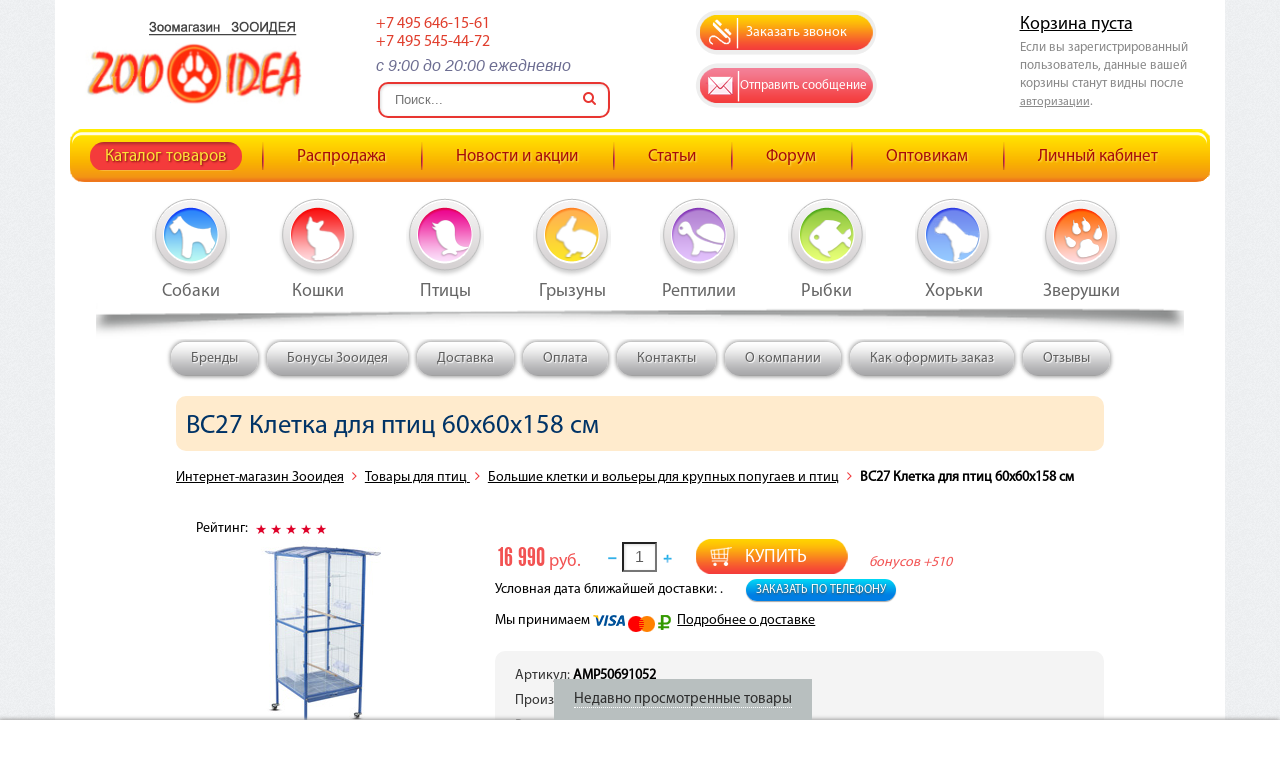

--- FILE ---
content_type: text/html; charset=UTF-8
request_url: https://zooidea.ru/catalog/59460-id59460/
body_size: 75608
content:
<!DOCTYPE HTML>
<html xmlns="http://www.w3.org/1999/xhtml">
<head>
<title>BC27 Клетка для птиц 60х60х158 см</title>
<meta name="description" content="" />
<meta name="keywords" content="клетка" />
<meta content="text/html; charset=UTF-8" http-equiv="Content-Type" />
<meta http-equiv="X-UA-Compatible" content="IE=edge" />
<meta name="mailru-domain" content="kmwvvzk3VtrpOdL7" />
<meta name="viewport" content="width=device-width, height=device-height, initial-scale=1.0, maximum-scale=1.0, user-scalable=0">
<link rel="stylesheet" type="text/css" href="/bootstrap/css/bootstrap.min.css?1588448680" />
<link rel="stylesheet" type="text/css" href="/bootstrap/select/css/select2.min.css?1588448681" />
<link rel="stylesheet" type="text/css" href="/templates/template1/style.css?1676288172" />
<link rel="stylesheet" type="text/css" href="/templates/template35/style.css?1588448074" />
<link rel="stylesheet" type="text/css" href="/css/owl.carousel.css?1588448078" />
<link rel="stylesheet" type="text/css" href="/css/font-awesome.css?1588448078" />
<link rel="stylesheet" type="text/css" href="/css/lightbox.css?1588448078" />
<link rel="stylesheet" type="text/css" href="/hostcmsfiles/jquery/slider/jquery-ui.css?1588448648" />
<link rel="canonical" href="https://zooidea.ru/catalog/59460-id59460/"/>
<link rel="shortcut icon" href="/favicon.ico" /><script src="/js/jquery.min.js?v3.2.1"></script>
<script type="text/javascript" src="//www.google.com/recaptcha/api.js"></script>
</head>
<body class="pageBody">
<!-- Main content frame -->


<nav id="mob-menu" class="slideout-menu">
  <ul>
    <li>
      <a href="/catalog/producers/" title="Бренды">Бренды</a>
    </li>
    <li>
      <a href="/bonusy-zooideya/" title="Бонусы Зооидея">Бонусы Зооидея</a>
    </li>
    <li>
      <a href="/delivery-and-payment/" title="Доставка ">Доставка </a>
    </li>
    <li>
      <a href="/payment/" title="Оплата">Оплата</a>
    </li>
    <li>
      <a href="/contacts/" title="Контакты">Контакты</a>
    </li>
    <li>
      <a href="/portfolio/" title="О компании">О компании</a>
    </li>
    <li>
      <a href="/how-to-order/" title="Как оформить заказ">Как оформить заказ</a>
    </li>
    <li>
      <a href="/faq/" title="Отзывы">Отзывы</a>
    </li>
    <li class="active">
      <a href="/catalog/" title="Каталог товаров">Каталог товаров</a>
    </li>
    <li>
      <a href="/shares/" title="Распродажа">Распродажа</a>
    </li>
    <li>
      <a href="/news/" title="Новости и акции">Новости и акции</a>
    </li>
    <li>
      <a href="/article/" title="Статьи">Статьи</a>
    </li>
    <li>
      <a href="/forums/" title="Форум">Форум</a>
    </li>
    <li>
      <a href="/price/" title="Оптовикам">Оптовикам</a>
    </li>
    <li>
      <a href="/users/" title="Личный кабинет">Личный кабинет</a>
    </li>
  </ul>
</nav>
	<main id="panel">
	<!--- BEGIN CONTAINER -->
		<div class="container">
			<!--- BEGIN HEADER -->
			<div class="header">
                <div class="row">
                    <div class="col-xs-5 col-sm-3 col-md-2  col-lg-3 logo">
                        <a href="/">
                            <img src="/images/logo.png" alt="Зоомагазин Zooidea" class="img-responsive" />
                        </a>
                    </div>
                    <div class="col-xs-7 col-sm-3 col-md-4 col-md-3  contacts">
                        <!--<p class="hidden-xs">Контакты</p>-->
                        <p><span style="color: #e03e2d;">+7 495 646-15-61</span></p>
<p><span style="color: #e03e2d;">+7 495 545-44-72</span></p>
<p><span style="font-size: 10.5pt;"><strong><span style="line-height: 115%; font-family: Verdana, sans-serif; background-image: initial; background-position: initial; background-size: initial; background-repeat: initial; background-attachment: initial; background-origin: initial; background-clip: initial;">c 9:00 до 20:00 ежедневно</span></strong></span></p>                        <div class="col-lg-12 visible-lg">
                                                            <div class="search-wrapper">
                                    <div class="search-form main">
                                        <form class="top-search-form" action="/search/" method="get">
                                            <input id="search" name="text" class="search-box" placeholder="Поиск..." type="text">
                                            <div class="search-btn">
                                                <i class="fa fa-search" onclick="$(this).closest('form').submit();"></i>
                                            </div>
                                        </form>
                                    </div>
                                </div>
                                                    </div>
                    </div>
                    <div class="col-xs-12 visible-xxs">
                        <div class="navbar">
                            <div class="container-fluid">
                                <div class="navbar-header">
                                    <button type="button" class="toggle-button navbar-toggle collapsed">
                                        <span class="sr-only">Toggle navigation</span>
                                        <span class="icon-bar"></span>
                                        <span class="icon-bar"></span>
                                        <span class="icon-bar"></span>
                                    </button>
                                </div>
                            </div>
                        </div>
                    </div>
                    <div class="col-xs-8 col-sm-4 col-md-3  zvonok_bts">
                        <div class="row">
                            <div class="col-xs-6 col-sm-12 col-md-12 text-center">
                                <a href="#" class="zvonok " data-toggle="modal" data-target="#zvonok" title="Заказать звонок"><i class="fa fa-phone"></i><span>Заказать звонок</span></a>
                            </div>
                            <div class="col-xs-6 col-sm-12 col-md-12 text-center">
                                <a href="#" class="mail" data-toggle="modal" data-target="#mail" title="Отправить сообщение"><i class="fa fa-envelope-o"></i><span>Отправить сообщение</span></a>
                            </div>
                        </div>
                    </div>
                    <div class="col-xs-4 col-sm-2 col-md-3 cart">
                        <div id="little_cart">
                            

<div class="hidden-xs hidden-sm">
  <div class="h1 cartTitle">
    <a href="/catalog/cart/">Корзина пуста</a>
  </div>
  <p>
							Если вы зарегистрированный пользователь, данные вашей корзины станут видны после <a href="/users/">авторизации</a>.
							</p>
</div>
<div class="visible-xs visible-sm">
  <a href="/catalog/cart/">
    <i class="fa fa-shopping-cart"></i>
    <span>0</span>
  </a>
</div>
                        </div>
                    </div>
                    <div class="col-xs-12 visible-xs">
                                                    <div class="search-wrapper">
                                <div class="search-form">
                                    <form class="top-search-form" action="/search/" method="get">
                                        <input id="search" name="text" class="search-box" placeholder="Поиск..." type="text">

                                        <div class="search-btn">
                                            <i class="fa fa-search" onclick="$(this).closest('form').submit();"></i>
                                        </div>
                                    </form>
                                </div>
                            </div>
                                                </div>
                </div>
                <div class="clr"></div>
                <nav class="navbar hidden-xxs">
                    <div class="container-fluid">
                        <div class="navbar-header">
                            <button type="button" class="toggle-button navbar-toggle collapsed">
                                <span class="sr-only">Toggle navigation</span>
                                <span class="icon-bar"></span>
                                <span class="icon-bar"></span>
                                <span class="icon-bar"></span>
                            </button>
                        </div>
                        <div id="top-menu" class="collapse navbar-collapse top_menu">
                            

<ul>
  <li class="active">
    <a href="/catalog/" title="Каталог товаров">Каталог товаров</a>
  </li>
  <li>
    <a href="/shares/" title="Распродажа">Распродажа</a>
  </li>
  <li>
    <a href="/news/" title="Новости и акции">Новости и акции</a>
  </li>
  <li>
    <a href="/article/" title="Статьи">Статьи</a>
  </li>
  <li>
    <a href="/forums/" title="Форум">Форум</a>
  </li>
  <li>
    <a href="/price/" title="Оптовикам">Оптовикам</a>
  </li>
  <li>
    <a href="/users/" title="Личный кабинет">Личный кабинет</a>
  </li>
</ul>
                        </div>
                        <div class="clr"></div>
                    </div>
                </nav>
                <div class="zoo_menu  visible-md  visible-lg	">
                    

<ul>
  <li>
    <a href="/catalog/dogs/">
      <img src="/images/z3.png" alt="" />
      <span>Собаки</span>
    </a>
    <div class="pod_menu0">
      <div class="pod_menu cp3">
        <ul class="first"><li><a href="/catalog/dogs/korm/">Сухой корм</a></li><li><a href="/catalog/dogs/lechebnye-korma/">Лечебные корма</a></li><li><a href="/catalog/dogs/konservy/">Консервы</a></li><li><a href="/catalog/dogs/lakomstva/">Лакомства</a></li><li><a href="/catalog/dogs/sredstva-po-uxodu/">Гигиена, средства по уходу</a></li><li><a href="/catalog/dogs/korrekcziya-povedeniya/">Коррекция поведения</a></li><li><a href="/catalog/dogs/sredstva-ot-parazitov/">Средства от блох, клещей и других паразитов</a></li><li><a href="/catalog/dogs/gruming/">Косметика и товары для груминга (уход за шерстью и когтями)</a></li></ul><ul><li><a href="/catalog/dogs/igrishki/">Игрушки</a></li><li><a href="/catalog/dogs/konteineri-miski-aksessuari/">Миски, контейнеры и аксессуары</a></li><li><a href="/catalog/dogs/kletki/">Товары для содержания</a></li><li><a href="/catalog/dogs/tovari-dlya-progulok/">Товары для прогулок</a></li><li><a href="/catalog/dogs/sumki/">Товары для перевозки и путешествий</a></li><li><a href="/catalog/dogs/tualet-i-akssesuari/">Туалеты и аксессуары</a></li></ul>
        <div class="clr"></div>
      </div>
    </div>
  </li>
  <li>
    <a href="/catalog/cats/">
      <img src="/images/z1.png" alt="" />
      <span>Кошки</span>
    </a>
    <div class="pod_menu0" style="left: -100px;">
      <div class="pod_menu cp1">
        <ul class="first"><li><a href="/catalog/cats/korm/">Сухой корм</a></li><li><a href="/catalog/cats/lechebnye-korma/">Лечебные корма</a></li><li><a href="/catalog/cats/konservi/">Консервы</a></li><li><a href="/catalog/cats/lakomstva/">Лакомства</a></li><li><a href="/catalog/cats/uhod/">Гигиена, средства по уходу</a></li></ul><ul><li><a href="/catalog/cats/korrekcziya-povedeniya/">Коррекция поведения</a></li><li><a href="/catalog/cats/sredstva-ot-parazitov/">Средства от блох, клещей и других паразитов</a></li><li><a href="/catalog/cats/napolniteli/">Наполнители</a></li><li><a href="/catalog/cats/gruming/">Косметика и товары для груминга (уход за шерстью и когтями)</a></li><li><a href="/catalog/cats/igrishki/">Игрушки</a></li><li><a href="/catalog/cats/miski/">Миски, контейнеры и аксессуары</a></li><li><a href="/catalog/cats/tovary-dlya-soderzhaniya/">Товары для содержания</a></li></ul><ul><li><a href="/catalog/cats/amuniciya/">Товары для прогулок</a></li><li><a href="/catalog/cats/perenoski/">Товары для перевозки и путешествий</a></li><li><a href="/catalog/cats/tualeti/">Туалеты и аксессуары</a></li></ul>
        <div class="clr"></div>
      </div>
    </div>
  </li>
  <li>
    <a href="/catalog/the-goods-for-the-birds/">
      <img src="/images/z2.png" alt="" />
      <span>Птицы</span>
    </a>
    <div class="pod_menu0" style="left: -150px;">
      <div class="pod_menu cp2">
        <ul class="first"><li><a href="/catalog/the-goods-for-the-birds/food-for-the-birds/">Корм для птиц</a></li><li><a href="/catalog/the-goods-for-the-birds/goodies-for-parrots/">Лакомства для попугаев и птиц</a></li><li><a href="/catalog/the-goods-for-the-birds/mineral-supplements/">Витамины для птиц</a></li><li><a href="/catalog/the-goods-for-the-birds/cells-for-large-parrots/">Большие клетки и вольеры для крупных попугаев и птиц</a></li><li><a href="/catalog/the-goods-for-the-birds/bird-cage/">Клетки для средних и мелких птиц</a></li></ul><ul><li><a href="/catalog/the-goods-for-the-birds/nests/">Гнезда для птиц</a></li><li><a href="/catalog/the-goods-for-the-birds/mirror/">Зеркало для попугаев</a></li><li><a href="/catalog/the-goods-for-the-birds/toy-bird/">Игрушки для птиц</a></li><li><a href="/catalog/the-goods-for-the-birds/rutting-pit-baths/">Купалки, ванночки</a></li><li><a href="/catalog/the-goods-for-the-birds/ladders-swings/">Лесенки, качели</a></li><li><a href="/catalog/the-goods-for-the-birds/waterersbowlsfeeders/">Поилки/Миски/Кормушки</a></li><li><a href="/catalog/the-goods-for-the-birds/playgrounds/">Игровые площадки</a></li><li><a href="/catalog/the-goods-for-the-birds/a-device-for-birds/">Переноска для птиц</a></li><li><a href="/catalog/the-goods-for-the-birds/means-to-care-for-birds/">Средства по уходу для птиц</a></li><li><a href="/catalog/the-goods-for-the-birds/the-goods-for-chickens/">Товары для кур</a></li></ul><ul><li><a href="/catalog/the-goods-for-the-birds/the-goods-for-wild-birds/">Уличные кормушки для птиц</a></li><li><a href="/catalog/the-goods-for-the-birds/the-goods-for-bats/">Товары для летучих мышей</a></li><li><a href="/catalog/the-goods-for-the-birds/accessories-for-parrots/">Жердочки </a></li><li><a href="/catalog/the-goods-for-the-birds/birds-Accessories-leash/">Аксессуары для попугаев</a></li><li><a href="/catalog/the-goods-for-the-birds/stand-cells/">Подставки для клеток</a></li></ul>
        <div class="clr"></div>
      </div>
    </div>
  </li>
  <li>
    <a href="/catalog/goods-for-rodents/">
      <img src="/images/z4.png" alt="" />
      <span>Грызуны</span>
    </a>
    <div class="pod_menu0" style="left: -200px;">
      <div class="pod_menu cp4">
        <ul class="first"><li><a href="/catalog/goods-for-rodents/food-for-small-animals/">Корм для мелких животных</a></li><li><a href="/catalog/goods-for-rodents/vitaminy-i-kamni-mineralnye/">Витамины и камни минеральные</a></li><li><a href="/catalog/goods-for-rodents/cages-for-rodents/">Клетки для мелких животных и грызунов</a></li><li><a href="/catalog/goods-for-rodents/goodies-for-rodents/">Поилки</a></li><li><a href="/catalog/goods-for-rodents/bowl-feeders/">Кормушки, миски</a></li></ul><ul><li><a href="/catalog/goods-for-rodents/toys-for-rodents/">Игрушки для грызунов</a></li><li><a href="/catalog/goods-for-rodents/ball-for-rodents/">Шар для грызунов</a></li><li><a href="/catalog/goods-for-rodents/sawdust-hay/">Опилки, наполнители</a></li><li><a href="/catalog/goods-for-rodents/seno-dlya-gryzunov/">Сено для грызунов</a></li><li><a href="/catalog/goods-for-rodents/pesok-i-kupalki/">Песок и купалки</a></li><li><a href="/catalog/goods-for-rodents/accessories-for-cages/">Колесо для клеток</a></li><li><a href="/catalog/goods-for-rodents/transportationtravel/">Транспортировка</a></li><li><a href="/catalog/goods-for-rodents/toilets-for-rodents/">Туалеты для грызунов</a></li></ul><ul><li><a href="/catalog/goods-for-rodents/chistota/">Средства для поддержания чистоты</a></li><li><a href="/catalog/goods-for-rodents/houses-for-rodents/">Домики, лежаки </a></li><li><a href="/catalog/goods-for-rodents/care-and-hygiene/">Шампуни и расчески</a></li><li><a href="/catalog/goods-for-rodents/collars-harnesses-leads-to-rodents/">Ошейники, шлейки</a></li><li><a href="/catalog/goods-for-rodents/coasters-cages-for-small-animals/">Подставки под клетки для мелких животных</a></li><li><a href="/catalog/goods-for-rodents/pens/">Загоны и вольеры для грызунов</a></li><li><a href="/catalog/goods-for-rodents/perexody/">Переходы, полочки</a></li></ul>
        <div class="clr"></div>
      </div>
    </div>
  </li>
  <li>
    <a href="/catalog/goods-for-reptiles/">
      <img src="/images/z6.png" alt="" />
      <span>Рептилии</span>
    </a>
    <div class="pod_menu0" style="left: -200px;">
      <div class="pod_menu cp6">
        <ul class="first"><li><a href="/catalog/goods-for-reptiles/food-for-reptiles-and-turtles/">Корм и витамины для рептилий</a></li><li><a href="/catalog/goods-for-reptiles/terarium/">Террариумы</a></li><li><a href="/catalog/goods-for-reptiles/lights-and-lamps/">Светильники и лампы</a></li><li><a href="/catalog/goods-for-reptiles/chips-sand/">Щепа, субстраты</a></li><li><a href="/catalog/goods-for-reptiles/feeders/">Кормушки для рептилий и черепах</a></li><li><a href="/catalog/goods-for-reptiles/hooks-scissors/">Крюки, ножницы</a></li><li><a href="/catalog/goods-for-reptiles/carrying/">Переноски</a></li></ul><ul><li><a href="/catalog/goods-for-reptiles/cabinets-for-terrarium/">Тумбы для террариума</a></li><li><a href="/catalog/goods-for-reptiles/accessories/">Аксессуары</a></li><li><a href="/catalog/goods-for-reptiles/monitoring-and-control/">Термометры и гигрометры</a></li><li><a href="/catalog/goods-for-reptiles/heating/">Коврики, кабель для подогрева рептилий</a></li><li><a href="/catalog/goods-for-reptiles/device-drip-irrigation-humidifiers/">Устройства капельного полива, увлажнители</a></li><li><a href="/catalog/goods-for-reptiles/artificial-plants/">Искусственные растения</a></li><li><a href="/catalog/goods-for-reptiles/order-for-turtles/">Аквадекор остров для черепах</a></li></ul><ul><li><a href="/catalog/goods-for-reptiles/background/">Фон для террариума</a></li><li><a href="/catalog/goods-for-reptiles/additions/">Укрытие, гроты</a></li><li><a href="/catalog/goods-for-reptiles/the-water-in-aqua-terrariums/">Для воды в аква-террариумах</a></li></ul>
        <div class="clr"></div>
      </div>
    </div>
  </li>
  <li>
    <a href="/catalog/goods-for-fish/">
      <img src="/images/z5.png" alt="" />
      <span>Рыбки</span>
    </a>
    <div class="pod_menu0" style="left: -150px;">
      <div class="pod_menu cp5">
        <ul class="first"><li><a href="/catalog/goods-for-fish/feed-for-fish/">Корма для рыбок</a></li><li><a href="/catalog/goods-for-fish/aquariums/">Аквариумы</a></li><li><a href="/catalog/goods-for-fish/tables/">Тумбы для аквариума.</a></li><li><a href="/catalog/goods-for-fish/means-for-plants/">Средства для растений и воды в аквариуме.</a></li><li><a href="/catalog/goods-for-fish/tests-for-water/">Тесты для воды</a></li><li><a href="/catalog/goods-for-fish/lighting/">Освещение, лампы, светильники</a></li><li><a href="/catalog/goods-for-fish/heater/">Обогреватели, терморегуляторы</a></li></ul><ul><li><a href="/catalog/goods-for-fish/sprayers/">Распылители </a></li><li><a href="/catalog/goods-for-fish/monitoring-for-aquarium/">Термометры</a></li><li><a href="/catalog/goods-for-fish/for-the-enrichment-of-water-with-carbon-dioxide/">Для обогащения воды углекислым газом</a></li><li><a href="/catalog/goods-for-fish/pump-aquarium/">Помпа аквариумная</a></li><li><a href="/catalog/goods-for-fish/compressor/">Компрессор аквариумный</a></li><li><a href="/catalog/goods-for-fish/filtrs/">Фильтры</a></li><li><a href="/catalog/goods-for-fish/proofgeneral/">Пеноотделители</a></li><li><a href="/catalog/goods-for-fish/the-cooling-fans/">Охлаждение воды в аквариуме</a></li><li><a href="/catalog/goods-for-fish/feedersaccessories/">Кормушки</a></li></ul><ul><li><a href="/catalog/goods-for-fish/otradnyi/">Отсадники</a></li><li><a href="/catalog/goods-for-fish/soil/">Грунт</a></li><li><a href="/catalog/goods-for-fish/accessories/">Аксессуары</a></li><li><a href="/catalog/goods-for-fish/decorations-plants/">Декорации, растения</a></li></ul>
        <div class="clr"></div>
      </div>
    </div>
  </li>
  <li>
    <a href="/catalog/goods-for-ferret/">
      <img src="/images/z7.png" alt="" />
      <span>Хорьки</span>
    </a>
    <div class="pod_menu0" style="left: -100px;">
      <div class="pod_menu cp7">
        <ul class="first"><li><a href="/catalog/goods-for-ferret/food-for-ferrets/">Корма для хорьков</a></li><li><a href="/catalog/goods-for-ferret/cages-for-ferrets/">Клетки для хорьков</a></li><li><a href="/catalog/goods-for-ferret/bowls-and-waterers/">Миски и поилки</a></li><li><a href="/catalog/goods-for-ferret/hammocks-for-rodents/">Гамаки и домики для хорьков</a></li><li><a href="/catalog/goods-for-ferret/toilet-for-ferrets/">Туалет для хорьков</a></li><li><a href="/catalog/goods-for-ferret/shredder-toilet-smells/">Уничтожитель запахов туалета</a></li></ul><ul><li><a href="/catalog/goods-for-ferret/carry-for-ferrets/">Переноски для хорьков</a></li><li><a href="/catalog/goods-for-ferret/care/">Шампуни и спрэи для хорьков</a></li><li><a href="/catalog/goods-for-ferret/ammunition-for-ferrets/">Амуниция для хорьков</a></li><li><a href="/catalog/goods-for-ferret/combs-for-ferrets/">Расчески для хорьков</a></li><li><a href="/catalog/goods-for-ferret/novinki/">.</a></li></ul>
        <div class="clr"></div>
      </div>
    </div>
  </li>
  <li>
    <a href="/catalog/other/">
      <img src="/images/z8.png" alt="" />
      <span>Зверушки</span>
    </a>
    <div class="pod_menu0">
      <div class="pod_menu cp8">
        <ul class="first">
          <li>
            <a href="/catalog/other/live-feed/">Живой корм</a>
          </li>
        </ul>
        <div class="clr"></div>
      </div>
    </div>
  </li>
</ul>
                </div>
            </div>
			<!--- END HEADER -->	
			<!--- BEGIN WRAPPER -->
			<div class="wrap">
                <div class="clr"></div>
                <div id="wrap_menu" class="hidden-xs wrap_menu">
                    

<ul class="submenu">
  <li>
    <a href="/catalog/producers/" title="Бренды">Бренды</a>
  </li>
  <li>
    <a href="/bonusy-zooideya/" title="Бонусы Зооидея">Бонусы Зооидея</a>
  </li>
  <li>
    <a href="/delivery-and-payment/" title="Доставка ">Доставка </a>
  </li>
  <li>
    <a href="/payment/" title="Оплата">Оплата</a>
  </li>
  <li>
    <a href="/contacts/" title="Контакты">Контакты</a>
  </li>
  <li>
    <a href="/portfolio/" title="О компании">О компании</a>
  </li>
  <li>
    <a href="/how-to-order/" title="Как оформить заказ">Как оформить заказ</a>
  </li>
  <li>
    <a href="/faq/" title="Отзывы">Отзывы</a>
  </li>
</ul>
                </div>
				<div class="clr"></div>
                <div class="row">
    <div class="col-xs-12 col-sm-9 col-md-10 col-md-offset-1">
        

<SCRIPT type="text/javascript">
			$(document).ready(function(){
			$('input[name="tovar"]').val('BC27 Клетка для птиц 60х60х158 см');
			$('input[name="marking"]').val('Артикул: AMP50691052');
			});
		</SCRIPT>
<div itemscope="itemscope" itemtype="http://schema.org/Product">
  <meta itemprop="name" content="BC27 Клетка для птиц 60х60х158 см" />
  <span itemprop="description" content="&lt;p&gt;Клетка-вольер для малых и средних птиц.&lt;/p&gt;&#10;&lt;p&gt;Компактная и надежная металлическая клетка на колесах.&lt;/p&gt;&#10;&lt;p&gt;Комплектация клетки:&lt;/p&gt;&#10;&lt;ul&gt;&#10;&lt;li&gt;- 4 шт. большие кормушки пластиковые,&lt;/li&gt;&#10;&lt;li&gt;- 2 шт. деревянные жердочки;&lt;/li&gt;&#10;&lt;li&gt;- выдвижной металлический поддон;&lt;/li&gt;&#10;&lt;li&gt;- 4 шт. колеса позволяют легко перемещать вольер в любое желаемое место.&lt;/li&gt;&#10;&lt;/ul&gt;&#10;&lt;p&gt;&lt;/p&gt;&#10;&lt;p&gt;Имеются дверцы по бокам на задвижках, которые предназначены для подвешивания гнезд, купалок, кормушек и прочих необходимых Вашим птицам аксессуаров. С фасадной стороны большие удобные дверки. Покрытие решётки устойчиво к обдиранию птицами. Выдвижной поддон облегчает уборку в вольере, позволяя удалить мусор не открывая клетку. Усиленная конструкция обеспечивает надежность и долговечность использования вольера.&lt;/p&gt;&#10;&lt;p&gt;&amp;nbsp;&lt;/p&gt;&#10;&lt;p class=&quot;MsoNoSpacing&quot;&gt;&lt;/p&gt;"></span>
  <div itemprop="offers" itemscope="itemscope" itemtype="http://schema.org/Offer">
    <meta itemprop="price" content="16990" />
    <meta itemprop="priceCurrency" content="RUB" />
  </div>
  <div itemprop="aggregateRating" itemscope="itemscope" itemtype="http://schema.org/AggregateRating">
    <meta itemprop="worstRating" content="1" />
    <meta itemprop="bestRating" content="5" />
    <meta itemprop="ratingValue" content="5" />
    <meta itemprop="ratingCount" content="3" />
  </div>
</div>
<h1 class="item_name">BC27 Клетка для птиц 60х60х158 см</h1>
<div class="breadcrumbs">
  <a href="/catalog/">Интернет-магазин Зооидея</a>
  <i class="fa fa-angle-right"></i>
  <a href="/catalog/the-goods-for-the-birds/">Товары для птиц </a>
  <i class="fa fa-angle-right"></i>
  <a href="/catalog/the-goods-for-the-birds/cells-for-large-parrots/">Большие клетки и вольеры для крупных попугаев и птиц</a>
  <i class="fa fa-angle-right"></i>
  <b>BC27 Клетка для птиц 60х60х158 см</b>
</div>
<div style="float: left; margin: 20px 0px 0px 20px">Рейтинг:
				<img src="/images/star-full.png" style="margin-left: 5px;" /><img src="/images/star-full.png" style="margin-left: 5px;" /><img src="/images/star-full.png" style="margin-left: 5px;" /><img src="/images/star-full.png" style="margin-left: 5px;" /><img src="/images/star-full.png" style="margin-left: 5px;" /></div>
<div style="clear: both"></div>
<div id="tovar" class="row">
  <div id="gallery" class="shop_img col-xs-12 col-sm-12 col-md-4 ">
    <a href="/upload/shop_1/5/9/4/item_59460/shop_items_catalog_image59460.jpg" data-lightbox="tovar" target="_blank"><img src="/upload/shop_1/5/9/4/item_59460/small_shop_items_catalog_image59460.jpg" /><br />Увеличить фото</a>
    <div class="clr"></div>
    <div class="clr"></div>
    <script type="text/javascript" src="//yandex.st/share/share.js" charset="utf-8"></script>
    <div class="yashare-auto-init" data-yashareL10n="ru" data-yashareType="link" data-yashareQuickServices="yaru,vkontakte,facebook,twitter,odnoklassniki,moimir,lj,moikrug,gplus"></div>
  </div>
  <div id="right_tovar" class="col-sm-12 col-md-8">
    <div class="price"><strong>16 990</strong> руб. <div style="display: inline-block; position: relative; width: 70px; margin-left: 20px; top: -4px;"><a class="minus" onclick="set_count_mod('count', -1);"></a><a class="plus" onclick="set_count_mod('count', 1);"></a><input type="text" size="3" name="count" id="count" value="1" /></div><a class="buy" href="/catalog/cart/?add=59460" onclick="return $.addIntoCart('/catalog/cart/', 59460, $('#count').val())">
									Купить
								</a><span class="product-bonuses">бонусов
								<span>+510</span></span></div>
    <p>Условная дата ближайшей доставки:
				. <a href="#" data-toggle="modal" data-target="#rest" style="margin-left: 20px;" class="rest">Заказать по телефону</a></p>
    <p>Мы принимаем <img src="/images/ico-payment-visa.png" alt="visa" /><img src="/images/ico-payment-mastercard.png" style="top: 3px; left: 3px; position: relative;" alt="mastercard" /><img src="/images/rub.png" alt="наличные" style="top: 2px; left: 5px; position: relative;" /><a href="/delivery-and-payment/" style="margin-left: 10px;">Подробнее о доставке</a></p>
    <div class="shop_item_properties">
      <div class="shop_property">Артикул: <span>AMP50691052</span></div>
      <div class="shop_property">Производитель: <span>Triol</span> <a href="/catalog/producer-166/">(показать все товары)</a></div>
      <div class="shop_property">Вес товара: <span>19.90</span> <span></span></div>
      <div class="shop_property">В наличии: <span>50.00 </span></div>
      <div class="shop_property"></div>
    </div>
    <a href="#" class="favorite" onclick="return $.addFavorite('/catalog/', 59460, this)">
      <span>Добавить в Избранное</span>
    </a>
    <a href="#" class="compare" title="Добавить к сравнению" onclick="return $.addCompare('/catalog/', 59460, this)">
      <span>Добавить к Сравнению</span>
    </a>
    <div class="row">
      <div class="col-xs-12  margin-top-20 ">
        <div class="desc"><p>Клетка-вольер для малых и средних птиц.</p>
<p>Компактная и надежная металлическая клетка на колесах.</p>
<p>Комплектация клетки:</p>
<ul>
<li>- 4 шт. большие кормушки пластиковые,</li>
<li>- 2 шт. деревянные жердочки;</li>
<li>- выдвижной металлический поддон;</li>
<li>- 4 шт. колеса позволяют легко перемещать вольер в любое желаемое место.</li>
</ul>
<p></p>
<p>Имеются дверцы по бокам на задвижках, которые предназначены для подвешивания гнезд, купалок, кормушек и прочих необходимых Вашим птицам аксессуаров. С фасадной стороны большие удобные дверки. Покрытие решётки устойчиво к обдиранию птицами. Выдвижной поддон облегчает уборку в вольере, позволяя удалить мусор не открывая клетку. Усиленная конструкция обеспечивает надежность и долговечность использования вольера.</p>
<p>&nbsp;</p>
<p class="MsoNoSpacing"></p></div>
        <div class="text"><p>Размер -790*710*1580 мм.</p>
<p>Размер клетки без ножек и крыши 600*600*1250 мм.</p>
<p>Расстояние между прутьями 10,9 мм.</p>
<p>Материал - Металл, пластик.</p>
<p></p>
<p>Клетки для крупных попугаев, птиц и экзотических животных поставляются в разобранном виде, упакованные в коробки. Инструкция по сборке прилагается. Сборка клеток в обязанности интернет магазина и курьерской службы доставки не входит. Вся комплектация проверяется перед отправкой заказа.&nbsp;</p></div>
        <div style="clear: both;"></div>
        <p style="text-align: right;">Посмотреть все <a href="/catalog/the-goods-for-the-birds/cells-for-large-parrots/">Большие клетки и вольеры для крупных попугаев и птиц</a></p>
      </div>
    </div>
  </div>
</div>
<p class="tags"><img src="/images/calendar.png" />28.08.2014, <span>3912</span> просмотров. </p>
<p class="h2"><a name="comments" id="comments"></a>Комментарии</p>
<a name="comment3207" id="comment3207"></a>
<div class="comment" id="comment3207">
  <div class="subject">Евгений Малыгин</div>
  <div>Хорошая, недорогая и большая клетка для мелких птиц и попугаев. Приобретена для пары Корелл. Докупили в клетку: поилки, жердочки, игрушки и гнездо. </div>
  <p class="tags">
    <span>
      <img src="/images/star-full.png" style="margin-left: 5px;" />
      <img src="/images/star-full.png" style="margin-left: 5px;" />
      <img src="/images/star-full.png" style="margin-left: 5px;" />
      <img src="/images/star-full.png" style="margin-left: 5px;" />
      <img src="/images/star-full.png" style="margin-left: 5px;" />
    </span>
    <img src="/images/calendar.png" />
    <span>14.01.2018 19:48:45</span>
    <span class="red">
      <a href="/catalog/the-goods-for-the-birds/cells-for-large-parrots/59460/#comment3207" title="Ссылка на комментарий">#</a>
    </span>
  </p>
</div>
<div class="comment_reply" id="cr_3207">
  <div class="comment">
    <form action="/catalog/the-goods-for-the-birds/cells-for-large-parrots/59460/" name="comment_form_03207" method="post" id="comment_form_03207">
      <div class="row">
        <div class="caption">Имя</div>
        <div class="field">
          <input type="text" size="70" name="author" value="" />
        </div>
      </div>
      <div class="row">
        <div class="caption">E-mail</div>
        <div class="field">
          <input id="email3207" type="text" size="70" name="email" value="" />
          <div id="error_email3207"></div>
        </div>
      </div>
      <div class="row">
        <div class="caption">Телефон</div>
        <div class="field">
          <input type="text" size="70" name="phone" value="" />
        </div>
      </div>
      <div class="row">
        <div class="caption">Имя</div>
        <div class="field">
          <input type="text" size="70" name="subject" value="" />
        </div>
      </div>
      <div class="row">
        <div class="caption">Комментарий</div>
        <div class="field">
          <textarea name="text" cols="68" rows="5" class="mceEditor"></textarea>
        </div>
      </div>
      <div class="row">
        <div class="caption">Оценка</div>
        <div class="field stars">
          <select name="grade">
            <option value="1">Poor</option>
            <option value="2">Fair</option>
            <option value="3">Average</option>
            <option value="4">Good</option>
            <option value="5">Excellent</option>
          </select>
        </div>
      </div>
      <div class="row">
        <div class="caption"></div>
        <div class="field">
          <img id="comment_3207" class="captcha" src="/captcha.php?id=ea2a502b5f8018a03fb7a1fab769b7f63207&amp;height=30&amp;width=100" title="Контрольное число" name="captcha" />
          <div class="captcha">
            <img src="/images/refresh.png" />
            <span onclick="$('#comment_3207').updateCaptcha('ea2a502b5f8018a03fb7a1fab769b7f63207', 30); return false">Показать другое число</span>
          </div>
        </div>
      </div>
      <div class="row">
        <div class="caption">
						Контрольное число<sup><font color="red">*</font></sup></div>
        <div class="field">
          <input type="hidden" name="captcha_id" value="ea2a502b5f8018a03fb7a1fab769b7f63207" />
          <input type="text" name="captcha" size="15" />
        </div>
      </div>
      <input type="hidden" name="parent_id" value="3207" />
      <input type="hidden" name="email" value="comment@localhost.ru" />
      <input type="hidden" name="author" value="" />
      <div class="row">
        <div class="caption"></div>
        <div class="field">
          <input id="submit_email3207" type="submit" name="add_comment" value="Опубликовать" class="button" />
        </div>
      </div>
    </form>
  </div>
</div>
<a name="comment3106" id="comment3106"></a>
<div class="comment" id="comment3106">
  <div class="subject">Анна</div>
  <div>Для большой семьи волнистых попугайчиков купили вольер клетку. Содержать в разных клетках неудобно, да и выпускаем их редко. Поэтому выбрали именно чтобы клетка была просторная. Повесили в клетку много разных красивых игрушек, поилок, кормушек. смотрится очень красиво и птичкам свободно и комфортно.</div>
  <p class="tags">
    <span>
      <img src="/images/star-full.png" style="margin-left: 5px;" />
      <img src="/images/star-full.png" style="margin-left: 5px;" />
      <img src="/images/star-full.png" style="margin-left: 5px;" />
      <img src="/images/star-full.png" style="margin-left: 5px;" />
      <img src="/images/star-full.png" style="margin-left: 5px;" />
    </span>
    <img src="/images/calendar.png" />
    <span>19.03.2017 22:34:05</span>
    <span class="red">
      <a href="/catalog/the-goods-for-the-birds/cells-for-large-parrots/59460/#comment3106" title="Ссылка на комментарий">#</a>
    </span>
  </p>
</div>
<div class="comment_reply" id="cr_3106">
  <div class="comment">
    <form action="/catalog/the-goods-for-the-birds/cells-for-large-parrots/59460/" name="comment_form_03106" method="post" id="comment_form_03106">
      <div class="row">
        <div class="caption">Имя</div>
        <div class="field">
          <input type="text" size="70" name="author" value="" />
        </div>
      </div>
      <div class="row">
        <div class="caption">E-mail</div>
        <div class="field">
          <input id="email3106" type="text" size="70" name="email" value="" />
          <div id="error_email3106"></div>
        </div>
      </div>
      <div class="row">
        <div class="caption">Телефон</div>
        <div class="field">
          <input type="text" size="70" name="phone" value="" />
        </div>
      </div>
      <div class="row">
        <div class="caption">Имя</div>
        <div class="field">
          <input type="text" size="70" name="subject" value="" />
        </div>
      </div>
      <div class="row">
        <div class="caption">Комментарий</div>
        <div class="field">
          <textarea name="text" cols="68" rows="5" class="mceEditor"></textarea>
        </div>
      </div>
      <div class="row">
        <div class="caption">Оценка</div>
        <div class="field stars">
          <select name="grade">
            <option value="1">Poor</option>
            <option value="2">Fair</option>
            <option value="3">Average</option>
            <option value="4">Good</option>
            <option value="5">Excellent</option>
          </select>
        </div>
      </div>
      <div class="row">
        <div class="caption"></div>
        <div class="field">
          <img id="comment_3106" class="captcha" src="/captcha.php?id=ea2a502b5f8018a03fb7a1fab769b7f63106&amp;height=30&amp;width=100" title="Контрольное число" name="captcha" />
          <div class="captcha">
            <img src="/images/refresh.png" />
            <span onclick="$('#comment_3106').updateCaptcha('ea2a502b5f8018a03fb7a1fab769b7f63106', 30); return false">Показать другое число</span>
          </div>
        </div>
      </div>
      <div class="row">
        <div class="caption">
						Контрольное число<sup><font color="red">*</font></sup></div>
        <div class="field">
          <input type="hidden" name="captcha_id" value="ea2a502b5f8018a03fb7a1fab769b7f63106" />
          <input type="text" name="captcha" size="15" />
        </div>
      </div>
      <input type="hidden" name="parent_id" value="3106" />
      <input type="hidden" name="email" value="comment@localhost.ru" />
      <input type="hidden" name="author" value="" />
      <div class="row">
        <div class="caption"></div>
        <div class="field">
          <input id="submit_email3106" type="submit" name="add_comment" value="Опубликовать" class="button" />
        </div>
      </div>
    </form>
  </div>
</div>
<a name="comment1976" id="comment1976"></a>
<div class="comment" id="comment1976">
  <div class="subject">Регина</div>
  <div>Решили не ограничивать в движении ткачиков и приобрели им отличную клетку-вольер. Полнейшая комплектация - не надо по отдельности все приспособления покупать. Легко убирать в клетке, да и при уборке в квартире вывозим клетку в другую комнату (хорошо, колесики есть). И птиц не беспокоим, и убрать в комнате можно спокойно. Очень довольны приобретением. А если вы еще и на цену посмотрите... - за такое качество и удобство это совсем ничего! Отличная вещь!</div>
  <p class="tags">
    <span>
      <img src="/images/star-full.png" style="margin-left: 5px;" />
      <img src="/images/star-full.png" style="margin-left: 5px;" />
      <img src="/images/star-full.png" style="margin-left: 5px;" />
      <img src="/images/star-full.png" style="margin-left: 5px;" />
      <img src="/images/star-full.png" style="margin-left: 5px;" />
    </span>
    <img src="/images/calendar.png" />
    <span>21.09.2015 18:56:18</span>
    <span class="red">
      <a href="/catalog/the-goods-for-the-birds/cells-for-large-parrots/59460/#comment1976" title="Ссылка на комментарий">#</a>
    </span>
  </p>
</div>
<div class="comment_reply" id="cr_1976">
  <div class="comment">
    <form action="/catalog/the-goods-for-the-birds/cells-for-large-parrots/59460/" name="comment_form_01976" method="post" id="comment_form_01976">
      <div class="row">
        <div class="caption">Имя</div>
        <div class="field">
          <input type="text" size="70" name="author" value="" />
        </div>
      </div>
      <div class="row">
        <div class="caption">E-mail</div>
        <div class="field">
          <input id="email1976" type="text" size="70" name="email" value="" />
          <div id="error_email1976"></div>
        </div>
      </div>
      <div class="row">
        <div class="caption">Телефон</div>
        <div class="field">
          <input type="text" size="70" name="phone" value="" />
        </div>
      </div>
      <div class="row">
        <div class="caption">Имя</div>
        <div class="field">
          <input type="text" size="70" name="subject" value="" />
        </div>
      </div>
      <div class="row">
        <div class="caption">Комментарий</div>
        <div class="field">
          <textarea name="text" cols="68" rows="5" class="mceEditor"></textarea>
        </div>
      </div>
      <div class="row">
        <div class="caption">Оценка</div>
        <div class="field stars">
          <select name="grade">
            <option value="1">Poor</option>
            <option value="2">Fair</option>
            <option value="3">Average</option>
            <option value="4">Good</option>
            <option value="5">Excellent</option>
          </select>
        </div>
      </div>
      <div class="row">
        <div class="caption"></div>
        <div class="field">
          <img id="comment_1976" class="captcha" src="/captcha.php?id=ea2a502b5f8018a03fb7a1fab769b7f61976&amp;height=30&amp;width=100" title="Контрольное число" name="captcha" />
          <div class="captcha">
            <img src="/images/refresh.png" />
            <span onclick="$('#comment_1976').updateCaptcha('ea2a502b5f8018a03fb7a1fab769b7f61976', 30); return false">Показать другое число</span>
          </div>
        </div>
      </div>
      <div class="row">
        <div class="caption">
						Контрольное число<sup><font color="red">*</font></sup></div>
        <div class="field">
          <input type="hidden" name="captcha_id" value="ea2a502b5f8018a03fb7a1fab769b7f61976" />
          <input type="text" name="captcha" size="15" />
        </div>
      </div>
      <input type="hidden" name="parent_id" value="1976" />
      <input type="hidden" name="email" value="comment@localhost.ru" />
      <input type="hidden" name="author" value="" />
      <div class="row">
        <div class="caption"></div>
        <div class="field">
          <input id="submit_email1976" type="submit" name="add_comment" value="Опубликовать" class="button" />
        </div>
      </div>
    </form>
  </div>
</div>
<p class="button" onclick="window.location = '/users/'">
							Добавить отзыв о товаре
						</p>
    </div>
</div>
				<div class="clr"></div>
                                    <div style="position: relative; margin: 40px 0; height: 150px">
                        

<div id="producer">
  <div class="producers">
    <div class="owl-carousel">
      <div>
        <img src="/upload/shop_1/producers/small_shop_producer_image428.jpg" alt="Frontline" title="Frontline" onclick="javascript:document.location.href='/catalog/producer-428/'" />
      </div>
      <div>
        <img src="/upload/shop_1/producers/small_shop_producer_image220.jpg" alt="Сева" title="Сева" onclick="javascript:document.location.href='/catalog/producer-220/'" />
      </div>
      <div>
        <img src="/upload/shop_1/producers/small_shop_producer_image225.jpg" alt="ОМЕГА" title="ОМЕГА" onclick="javascript:document.location.href='/catalog/producer-225/'" />
      </div>
      <div>
        <img src="/upload/shop_1/producers/small_shop_producer_image210.jpg" alt="ХИМОЛА" title="ХИМОЛА" onclick="javascript:document.location.href='/catalog/producer-210/'" />
      </div>
      <div>
        <img src="/upload/shop_1/producers/small_shop_producer_image469.jpg" alt="Hydor" title="Hydor" onclick="javascript:document.location.href='/catalog/producer-469/'" />
      </div>
      <div>
        <img src="/upload/shop_1/producers/small_shop_producer_image226.jpg" alt="ЗООМИР" title="ЗООМИР" onclick="javascript:document.location.href='/catalog/producer-226/'" />
      </div>
      <div>
        <img src="/upload/shop_1/producers/small_shop_producer_image316.jpg" alt="Little One" title="Little One" onclick="javascript:document.location.href='/catalog/producer-316/'" />
      </div>
      <div>
        <img src="/upload/shop_1/producers/small_shop_producer_image169.jpg" alt="Gamma" title="Gamma" onclick="javascript:document.location.href='/catalog/producer-169/'" />
      </div>
      <div>
        <img src="/upload/shop_1/producers/small_shop_producer_image280.jpg" alt="HappyCat" title="HappyCat" onclick="javascript:document.location.href='/catalog/producer-280/'" />
      </div>
      <div>
        <img src="/upload/shop_1/producers/small_shop_producer_image1461.jpg" alt="One&amp;Only" title="One&amp;Only" onclick="javascript:document.location.href='/catalog/producer-1461/'" />
      </div>
      <div>
        <img src="/upload/shop_1/producers/small_shop_producer_image206.jpg" alt="Twins" title="Twins" onclick="javascript:document.location.href='/catalog/producer-206/'" />
      </div>
      <div>
        <img src="/upload/shop_1/producers/small_shop_producer_image475.jpg" alt="Bio Groom" title="Bio Groom" onclick="javascript:document.location.href='/catalog/producer-475/'" />
      </div>
      <div>
        <img src="/upload/shop_1/producers/small_shop_producer_image324.jpg" alt="Everyday" title="Everyday" onclick="javascript:document.location.href='/catalog/producer-324/'" />
      </div>
      <div>
        <img src="/upload/shop_1/producers/small_shop_producer_image1422.jpg" alt="Canina" title="Canina" onclick="javascript:document.location.href='/catalog/producer-1422/'" />
      </div>
      <div>
        <img src="/upload/shop_1/producers/small_shop_producer_image329.jpg" alt="Гелакан" title="Гелакан" onclick="javascript:document.location.href='/catalog/producer-329/'" />
      </div>
      <div>
        <img src="/upload/shop_1/producers/small_shop_producer_image359.jpg" alt="Dreamies" title="Dreamies" onclick="javascript:document.location.href='/catalog/producer-359/'" />
      </div>
      <div>
        <img src="/upload/shop_1/producers/small_shop_producer_image243.jpg" alt="Киспис" title="Киспис" onclick="javascript:document.location.href='/catalog/producer-243/'" />
      </div>
      <div>
        <img src="/upload/shop_1/producers/small_shop_producer_image175.jpg" alt="ЗооНик" title="ЗооНик" onclick="javascript:document.location.href='/catalog/producer-175/'" />
      </div>
    </div>
  </div>
  <a href="/shop/producers/" style="float: right;">Все производители</a>
</div>
                    </div>
                                                    <div class="clr"></div>
                    <div class="blk">
                        <div class="message"></div>
                        <form id="mesform" method="GET" action="/get-answer/">
                            <input type="hidden" id="answer" name="answer" />
                            <p class="h3">Нашли, что искали?</p>
                            <button onclick="sendForm('Да');" class="yes button">Да</button>
                            <button onclick="$('.drop').toggle(300); $('#email').attr('required', ''); $('#phone').attr('required', ''); sendForm('Нет'); return false;" class="no button">Нет</button>
                            <div class="drop">
                                <p>Напишите, мы подскажем.</p>
                                <input placeholder="Введите ваш Email" type="email" id="email" name="email"></input>
                                <br/>
                                <input placeholder="Введите ваш телефон" type="text" id="phone" type="phone" name="phone" pattern="(\+?\d[- .()]*){7,13}"></input>
                                <br/>
                                <textarea placeholder="Что Вас интересует?" name="text"></textarea>
                                <br/>
                                <input class="button" type="submit" name="submit" value="Отправить"/>
                            </div>
                        </form>
                    </div>
                				<div class="clr"></div>
                <div class="blk">
                                    <div class="sbscrb cfx row">
                        <div class="col-xs-12 col-sm-offset-1 col-sm-4">
                            <div class="call_sbscr">
                                <p class="ttl">Подпишитесь на рассылку и узнавайте о ежемесячных скидках и акциях</p>
                                <!--p class="ttl"><span>Подпишитесь!</span> Новинки, скидки, предложения!</p-->
                            </div>
                        </div>
                        <div class="col-xs-12 col-sm-offset-1 col-sm-5">
                            <form action="/maillist2/" method="post" >
                                <div class="wrong_hint">Неверно введён e-mail<span class="tail"></span></div>
                                <div class="inp_enter_mail">
                                    <input type="text" placeholder="Ваш e-mail" class="enter_mail" name="email"/>
                                    <input type="text" placeholder="Ваш логин" class="enter_mail" name="login"/>
                                    <input type="text" placeholder="Ваш пароль" class="enter_mail" name="password"/>
                                    <input type="text" placeholder="Ваш e-mail" class="enter_mail" name="enter_email"/>
                                </div>
                                <input name="maillist_1" type="hidden" >
                                <input type="submit" value="Подписаться" class="button" name="anonymousmaillist"/>
                                <p class="small" style="float:right;">Нажимая на кнопку, вы даете согласие на обработку своих персональных данных.<br/><!--noindex--><a href="/police/" target="_blank" rel="nofollow">Политика конфиденциальности.</a><!--/noindex--></p>
                            </form>
                        </div>
                    </div>
                                </div>
            </div>
			<!--- END WRAPPER -->
			<!--- BEGIN FOOTER -->
			<div class="footer">
				<div class="f_menu">
                    

<div class="footer_menu">
  <ul><li><a href="/catalog/" title="Каталог товаров">Каталог товаров</a></li><li><a href="/shares/" title="Распродажа">Распродажа</a></li><li><a href="/catalog/producers/" title="Бренды">Бренды</a></li>
				</ul>
				<ul>
			<li><a href="/news/" title="Новости и акции">Новости и акции</a></li><li><a href="/bonusy-zooideya/" title="Бонусы Зооидея">Бонусы Зооидея</a></li><li><a href="/delivery-and-payment/" title="Доставка ">Доставка </a></li>
				</ul>
				<ul>
			<li><a href="/payment/" title="Оплата">Оплата</a></li><li><a href="/contacts/" title="Контакты">Контакты</a></li><li><a href="/article/" title="Статьи">Статьи</a></li>
				</ul>
				<ul>
			<li><a href="/portfolio/" title="О компании">О компании</a></li><li><a href="/forums/" title="Форум">Форум</a></li><li><a href="/price/" title="Оптовикам">Оптовикам</a></li>
				</ul>
				<ul>
			<li><a href="/how-to-order/" title="Как оформить заказ">Как оформить заказ</a></li><li><a href="/maillist/" title="Почтовые рассылки">Почтовые рассылки</a></li><li><a href="/faq/" title="Отзывы">Отзывы</a></li>
				</ul>
				<ul>
			<li><a href="/users/" title="Личный кабинет">Личный кабинет</a></li><li><a href="/police/" title="Политика конфиденциальности">Политика конфиденциальности</a></li></ul>
</div>
                </div>
				<div class="copy">
                    &copy; 2014-2026 <p class="animaldesign">Разработано web студией<br/><span>Animal<small>-Design-</small></span></p>
                </div>
			</div>
			<!--- END FOOTER -->
		</div>
    </main>
<!--- END CONTAINER -->


<section id="user-panel">
  <div class="container">
    <a href="javascript:;" class="OnShow" data-viewed="false">
      <span>Недавно просмотренные товары</span>
    </a>
    <div class="wrap">
      <div>
        <p class="h2">Просмотренные товары</p>
        <div class="cats0 csmall">
          <div class="cats">
            <div class="owl-carousel">
              <div id="shop_item_59460" data-modification-id="59460">
                <div class="cat">
                  <div class="image">
                    <a href="/catalog/59460-id59460/">
                      <img src="/upload/shop_1/5/9/4/item_59460/small_shop_items_catalog_image59460.jpg" alt="BC27 Клетка для птиц 60х60х158 см" title="BC27 Клетка для птиц 60х60х158 см" />
                      <span>Подробнее</span>
                    </a>
                  </div>
                  <div class="desc">
                    <a xmlns:hostcms="http://www.hostcms.ru/" href="/catalog/59460-id59460/" title="BC27 Клетка для птиц 60х60х158 см" hostcms:id="59460" hostcms:field="name" hostcms:entity="shop_item">BC27 Клетка для птиц 60х60х158 см</a>
                  </div>
                  <div class="cat_bts">
                    <a href="#" class="like_bt" title="Добавить в избранное" onclick="return $.addFavorite('/catalog/', 59460, this)">
                      <span>Избранное</span>
                    </a>
                    <br />
                    <a href="#" class="sr_bt" title="Добавить к сравнению" onclick="return $.addCompare('/catalog/', 59460, this)">
                      <span>Сравнить</span>
                    </a>
                  </div>
                  <div style="float: right;">
                    <a class="add_cart_bt" title="Положить в корзину" href="#" onclick="return $.addIntoCart('/catalog/cart/', $.getModificationId(this), 1)">В корзину</a>
                  </div>
                  <div class="price"><span id="shop_item_discount_wrapper_59460" style="display: none;"><span class="oldPrice"><span id="shop_item_discount_59460"></span><span>руб.</span></span> <br /></span><span id="shop_item_price_59460"><strong>16 990</strong></span> руб.</div>
                </div>
              </div>
            </div>
          </div>
        </div>
      </div>
    </div>
  </div>
</section>
<!--- BEGIN POPUP -->
<div id="zvonok" class="modal fade" tabindex="-1" role="dialog" aria-labelledby="myModalLabel">
    <div class="modal-dialog modal-xs" role="document">
        <div class="modal-content">
            <div class="modal-header">
                <button type="button" class="close" data-dismiss="modal" aria-label="Close"><span aria-hidden="true">&#215;</span></button>
            </div>
            <div class="modal-body text-center">
                <div class="h1">Заказать звонок</div>
                <form name="form7" id="form7" class="ajaxform" action="/to-order-call/" method="post" enctype="multipart/form-data">
                    <div class="row">
                        <div class="col-sm-8 col-sm-offset-2">
                            <div class="form-group">
                                <input name="fio" type="text" class="form-control" placeholder="Ваше имя" />
                            </div>
                            <div class="form-group">
                                <input name="phone" type="text" class="form-control required" required="required" placeholder="Ваш телефон" />
                            </div>
                            <!-- Защита от ботов -->
                            <input type="text" style="display:none;" name="author" value=""/>
                            <input name="Submit" type="submit" value="Отправить" />
                            <p class="small">Нажимая на кнопку, вы даете согласие на обработку своих персональных данных.<br/>
                                <!--noindex--><a href="/police/" target="_blank" rel="nofollow">Политика конфиденциальности.</a><!--/noindex-->
                            </p>
                        </div>
                    </div>
                </form>
            </div>
        </div>
    </div>
</div>
<div id="mail" class="modal fade" tabindex="-1" role="dialog" aria-labelledby="myModalLabel">
    <div class="modal-dialog modal-xs" role="document">
        <div class="modal-content">
            <div class="modal-header">
                <button type="button" class="close" data-dismiss="modal" aria-label="Close"><span aria-hidden="true">&#215;</span></button>
            </div>
            <div class="modal-body text-center">
                <div class="h1">Написать сообщение</div>
                <form name="form6" id="form6" class="ajaxform" action="/send-a-message/" method="post" enctype="multipart/form-data">
                    <div class="row">
                        <div class="col-sm-8 col-sm-offset-2">
                            <div class="form-group">
                                <input name="fio" type="text" class="form-control"placeholder="Ваше имя" />
                            </div>
                            <div class="form-group">
                                <input name="phone" type="text" class="form-control" placeholder="Ваш телефон" />
                            </div>
                            <div class="form-group">
                                <input name="email" type="text" class="form-control required" required="required" placeholder="Ваш e-mail" />
                            </div>
                            <div class="form-group">
                                <textarea name="comment" class="form-control required" required="required" placeholder="Сообщение"></textarea>
                            </div>
                            <!-- Защита от ботов -->
                            <input type="text" style="display:none;" name="author" value=""/>
                            <input name="Submit" type="submit" value="Отправить" />
                            <p class="small">Нажимая на кнопку, вы даете согласие на обработку своих персональных данных.<br/><!--noindex--><a href="/police/" target="_blank" rel="nofollow">Политика конфиденциальности.</a><!--/noindex--></p>
                        </div>
                    </div>
                </form>
            </div>
        </div>
    </div>
</div>
<div id="rest" class="modal fade" tabindex="-1" role="dialog" aria-labelledby="myModalLabel">
    <div class="modal-dialog modal-xs" role="document">
        <div class="modal-content">
            <div class="modal-header">
                <button type="button" class="close" data-dismiss="modal" aria-label="Close"><span aria-hidden="true">&#215;</span></button>
            </div>
            <div class="modal-body text-center">
                <div class="h1">Заказать по телефону</div>
                <form name="form9" id="form9" class="ajaxform" action="/to-order-call-too/" method="post" enctype="multipart/form-data">
                    <div class="row">
                        <div class="col-sm-8 col-sm-offset-2">
                            <div class="form-group">
                                <input name="fio" type="text" class="form-control" placeholder="Ваше имя" />
                            </div>
                            <div class="form-group">
                                <input name="phone" type="text" class="form-control required" required="required" placeholder="Ваш телефон" />
                            </div>
                            <input name="tovar"  type="hidden"/>
                            <input name="marking" type="hidden"/>
                            <div class="form-group">
                                <input name="tovar" type="text" class="form-control" placeholder="Название товара " disabled="disabled"/>
                            </div>
                            <div class="form-group">
                                <input name="marking" type="text" class="form-control" placeholder="Артикул товара " disabled="disabled"/>
                            </div>
                            <div class="form-group">
                                <textarea name="comment" class="form-control"  placeholder="Сообщение"></textarea>
                            </div>
                            <!-- Защита от ботов -->
                            <input type="text" style="display:none;" name="author" value=""/>
                            <input name="Submit" type="submit" value="Отправить" />
                            <p class="small">Нажимая на кнопку, вы даете согласие на обработку своих персональных данных.<br/><!--noindex--><a href="/police/" target="_blank" rel="nofollow">Политика конфиденциальности.</a><!--/noindex--></p>
                        </div>
                    </div>
                </form>
            </div>
        </div>
    </div>
</div>
<div id="modalCart" class="modal fade" tabindex="-1" role="dialog" aria-labelledby="myModalLabel">
    <div class="modal-dialog modal-xs" role="document">
        <div class="modal-content">
            <div class="modal-header">
                <button type="button" class="close" data-dismiss="modal" aria-label="Close"><span aria-hidden="true">&#215;</span></button>
            </div>
            <div class="modal-body text-center">
                <div class="h1">Добавление в корзину</div>
                <p>Товар успешно добавлен в корзину!</p>
                <a class="ui-button ui-button-normal ui-button-medium" href="/catalog/cart/">Оформить заказ</a>
                <a href="#" class="ui-button ui-button-normal ui-button-medium" data-dismiss="modal" aria-label="Close" >Вернуться в каталог</a>
            </div>
        </div>
    </div>
</div>
<div id="upload-file" class="modal fade" tabindex="-1" role="dialog" aria-labelledby="myModalLabel">
    <div class="modal-dialog modal-xs" role="document">
        <div class="modal-content">
            <div class="modal-header">
                <button type="button" class="close" data-dismiss="modal" aria-label="Close"><span aria-hidden="true">&#215;</span></button>
            </div>
            <div class="modal-body text-center">
                <span class="h1">Выберите файл</span>
                <form action="/upload-files/" method="post" enctype="multipart/form-data">
                    <input type="file" name="image-file" id="image-file" />
                </form>
            </div>
        </div>
    </div>
</div>
<!--- END POPUP -->
<div itemscope="itemscope" itemtype="http://schema.org/Organization" class="hidden">
    <meta itemprop="name" content="Зоо Идея"/>
    <div itemprop="address" itemscope itemtype="http://schema.org/PostalAddress" class="adres">
        <meta itemprop="addressLocality" content="Пушкино"/>
        <meta itemprop="streetAddress" content="мкр. Дзержинец д.12"/>
    </div>
    <div itemprop="location" itemscope itemtype="http://schema.org/PostalAddress">
        <meta itemprop="alternateName" content="ИП Сазонов Д.Э."/>
    </div>
    <meta itemprop="telephone" content="+7 (495) 532-51-75"/>
    <meta itemprop="email" content="zooidea@mail.ru"/>
    <meta itemprop="logo" url="https://zooidea.ru/images/logo.png"/>
</div>
<script src="/hostcmsfiles/jquery/jquery.validate.js?1588448648"></script>
<script src="/bootstrap/select/js/select2.min.js?1588448681"></script>
<script src="/templates/template1/script.js?1676288172"></script>
<script src="/templates/template35/script.js?1588448074"></script>
<script src="/bootstrap/js/bootstrap.min.js?1588448680"></script>
<script src="/js/slideout.min.js?1588448073"></script>
<script src="/js/jquery.jcarousel.min.js?1588448073"></script>
<script src="/js/owl.carousel.min.js?1588448073"></script>
<script src="/js/jquery.matchHeight-min.js?1588448073"></script>
<script src="/js/lightbox.min.js?1588448073"></script>
<script src="/templates/template1/hostcms.js?1588448074"></script>
<script src="/hostcmsfiles/main.js?1588448644"></script>
<script src="/hostcmsfiles/jquery/stars/jquery.ui.widget.js?1588448648"></script>
<script src="/hostcmsfiles/jquery/slider/jquery-ui.min.js?1588448648"></script>
<script src="/hostcmsfiles/jquery/stars/jquery.ui.core.js?1588448648"></script>
<script src="/hostcmsfiles/jquery/stars/jquery.ui.stars.js?1588448648"></script>
<script src="/js/kad.script.js?1588448073"></script>
<!-- HostCMS Counter -->
<script type="text/javascript">document.cookie = "hostmake=1; path=/";
    document.write("<a href=\"//www.hostcms.ru/\"><img src=\"//zooidea.ru/counter/counter.php?rand=" + Math.random() + "&id=1&refer=" + escape(document.referrer) + "&amp;current_page=" + escape(window.location.href) + "&cookie=" + (document.cookie ? "Y" : "N") + "&java=" + (navigator.javaEnabled() ? "Y" : "N") + "&screen=" + screen.width + 'x' + screen.height + "&px=" + (((navigator.appName.substring(0, 9) == "Microsoft")) ? screen.colorDepth : screen.pixelDepth) + "&js_version=1.6&counter=0\" alt=\"HostCMS Counter\" width=\"1\" height=\"1\" /></a>")</script>
<noscript>
    <a href="//www.hostcms.ru/">
        <img alt="HostCMS Counter" height="1" src="//zooidea.ru/counter/counter.php?id=1&amp;counter=0" width="1" />
    </a>
</noscript>
<!-- HostCMS Counter -->
<!-- Yandex.Metrika counter -->
<script type="text/javascript" >
    (function (d, w, c) {
        (w[c] = w[c] || []).push(function() {
            try {
                w.yaCounter47222661 = new Ya.Metrika({
                    id:47222661,
                    clickmap:true,
                    trackLinks:true,
                    accurateTrackBounce:true,
                    webvisor:true
                });
            } catch(e) { }
        });

        var n = d.getElementsByTagName("script")[0],
            s = d.createElement("script"),
            f = function () { n.parentNode.insertBefore(s, n); };
        s.type = "text/javascript";
        s.async = true;
        s.src = "https://mc.yandex.ru/metrika/watch.js";

        if (w.opera == "[object Opera]") {
            d.addEventListener("DOMContentLoaded", f, false);
        } else { f(); }
    })(document, window, "yandex_metrika_callbacks");
</script>
<noscript><div><img src="https://mc.yandex.ru/watch/47222661" style="position:absolute; left:-9999px;" alt="" /></div></noscript>
<!-- /Yandex.Metrika counter -->
<script>
    (function(i,s,o,g,r,a,m){i['GoogleAnalyticsObject']=r;i[r]=i[r]||function(){
        (i[r].q=i[r].q||[]).push(arguments)},i[r].l=1*new Date();a=s.createElement(o),
        m=s.getElementsByTagName(o)[0];a.async=1;a.src=g;m.parentNode.insertBefore(a,m)
    })(window,document,'script','//www.google-analytics.com/analytics.js','ga');
    ga('create', 'UA-55803127-1', 'auto');
    ga('send', 'pageview');
</script>
<!-- Global Site Tag (gtag.js) - Google Analytics -->
<script async src="https://www.googletagmanager.com/gtag/js?id=GA_TRACKING_ID"></script>
<script>
    window.dataLayer = window.dataLayer || [];
    function gtag(){dataLayer.push(arguments);}
    gtag('js', new Date());
    gtag('config', 'UA-113246567-1');
</script>
</body>
</html><!-- HostCMS Benchmark --><script>
window.addEventListener('load', function() {
	var waiting = performance.timing.responseStart - performance.timing.requestStart, loadPage = performance.timing.loadEventStart - performance.timing.requestStart, dnsLookup = performance.timing.domainLookupEnd - performance.timing.domainLookupStart, connectServer = performance.timing.connectEnd - performance.timing.connectStart;

	xmlhttprequest = new XMLHttpRequest();
	xmlhttprequest.open('POST','/hostcms-benchmark.php',true);
	xmlhttprequest.setRequestHeader('Content-type','application/x-www-form-urlencoded');
	xmlhttprequest.send('structure_id=42&waiting_time='+waiting+'&load_page_time='+loadPage+'&dns_lookup='+dnsLookup+'&connect_server='+connectServer);
});
</script>